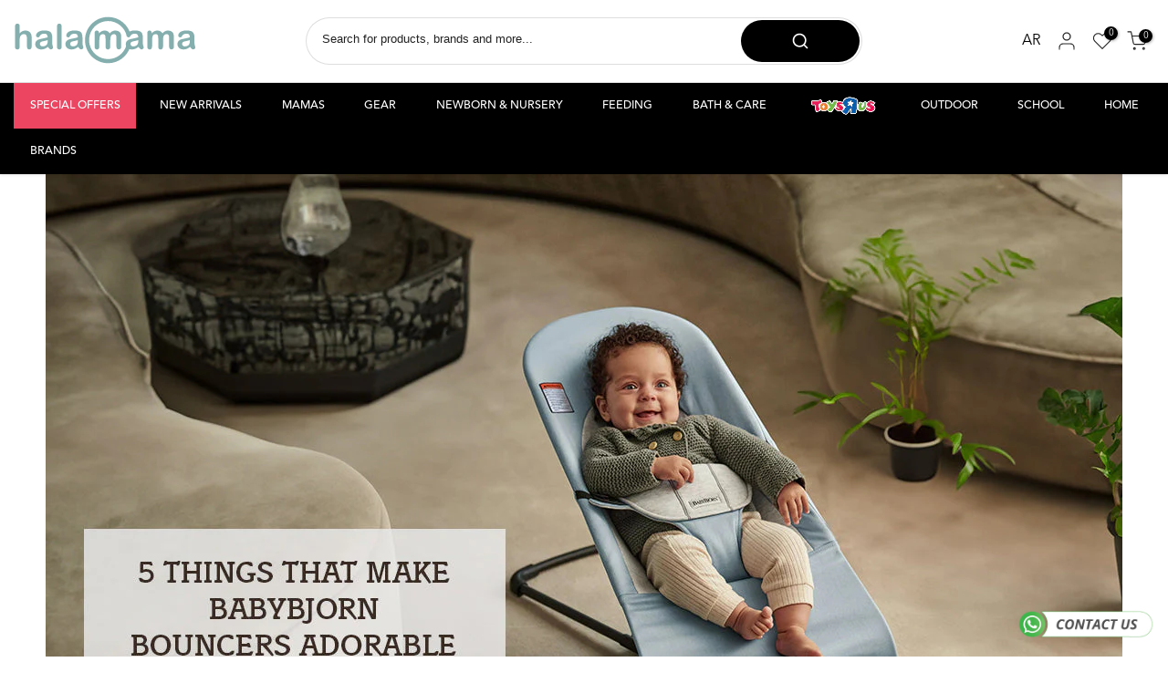

--- FILE ---
content_type: text/css
request_url: https://halamama.com/cdn/shop/t/71/assets/button-style.css?v=149847444682182154591760528074
body_size: 709
content:
/** Shopify CDN: Minification failed

Line 228:48 Unexpected "{"

**/
.t4s-btn {
    display: inline-flex;
    justify-content: center;
    align-items: center;
    position: relative;
    z-index: 2;
    overflow: hidden;
    line-height: 1;
   transition: .3s ease-in-out;
  background-color:#604e52!important;

    color:  var(--btn-color);
   /* background-color: var(--btn-background); */
    border-color: var(--btn-border);
    font-weight: var(--btn-fw);
    border-radius: var(--btn-radius);

    font-size: var(--btn-fs);
    letter-spacing: var(--btn-ls);
    height: var(--btn-mh);
    padding: var(--btn-pd-lr);
    margin-bottom: var(--mgb);
}
.t4s-btn:hover {
   color: var(--btn-color-hover);
   border-color: var(--btn-border-hover);
}
.t4s-btn:not(.t4s-btn-style-outline):not(.t4s-btn-effect-fade):not(.t4s-btn-effect-default):hover {
    background-color: var(--btn-background);
}
.t4s-btn.t4s-btn-effect-fade:hover,
.t4s-btn.t4s-btn-effect-default:hover{  
   /*background-color: var(--btn-background-hover);*/ 
  background-color: #604e52!important;
}
.t4s-btn + .t4s-btn {
    margin-left: 10px;
}
.t4s-btn span:first-child {
    height: inherit;
    display: flex;
    align-items: center;
}
svg.t4s-btn-icon{
    width: var(--icon-width);
    height: var(--icon-height);
    margin-left: 8px;
}
@media(max-width: 767px) {
    .t4s-btn {
        font-size: var(--btn-fs-mb);
        letter-spacing: var(--btn-ls-mb);
        height: var(--btn-mh-mb);
        padding: 0 var(--btn-pd-lr-mb);
        margin-bottom: var(--mgb-mb);
    }
    
    .t4s-btn + .t4s-btn {
        margin-left: 5px;
    }
    svg.t4s-btn-icon {
        width: var(--icon-width-mb);
        height: var(--icon-height-mb);
        margin-left: 5px;
    }
}

.t4s-btn-custom {
    --btn-fs: var(--button-fs);
    --btn-fw: var(--button-fw);
    --btn-ls: var(--button-ls);
    --btn-mh:var(--button-mh);
    --btn-pd-lr: 0 var(--button-pd-lr);
    --mgb: var(--button-mgb);
     --btn-fs-mb: var(--button-fs-mb);
     --btn-ls-mb: var(--button-ls-mb);
     --btn-mh-mb: var(--button-mh-mb);
     --btn-pd-lr-mb: var(--button-pd-lr-mb);
    --mgb-mb: var(--button-mgb-mb);
    --btn-color           : var(--second-cl);
    --btn-color-hover     : var(--second-cl-hover);
    --btn-background      : var(--pri-cl);
    --btn-background-hover: var(--pri-cl-hover);
    --btn-border          : var(--pri-cl);
    --btn-border-hover    : var(--pri-cl-hover);
    --btn-radius          : var(--button-bdr);

    --icon-width: var(--button-icon-w);
    --icon-height: var(--button-icon-w);
    --icon-width-mb: var(--button-icon-w-mb);
    --icon-height-mb: var(--button-icon-w-mb);
}
/* Custom button*/
.t4s-btn-style-outline {
    --btn-border : var(--pri-cl);
    --btn-color:rgb(0, 0, 0);
    background-color: transparent;
    border-width: 2px;
}
.t4s-btn-style-outline + .t4s-btn-style-outline {
    margin-left: 18px;
}
.t4s-btn-style-outline:hover {
    background-color: transparent;
}

.t4s-btn:before,
.t4s-btn-style-default::before,
.t4s-btn-style-outline:before {
    background-color: var( --btn-background-hover);
}
.t4s-btn-style-outline::after {
    content: "";
    position: absolute;
    top: 0;
    left: 0;
    width: 100%;
    height: 100%;
    border: 2px solid var(--btn-border);
    transition: opacity .3s,border .3s;
    border-radius: var(--btn-radius);
    z-index: -2;
    background-color: transparent;
}
.t4s-btn-style-outline:hover::after {
    border-color: var(--btn-background-hover);
}
.t4s-btn-style-bordered,
.t4s-btn-style-bordered_top,
.t4s-btn-style-link {
    --btn-color: var(--pri-cl);
    --btn-color-hover: var(--pri-cl-hover);
    min-height: 1px;
    height: auto !important;
    padding: 0 !important;
    border-radius: 0 !important;
    background-color: transparent !important;
}
.t4s-btn-style-bordered_top{
    --btn-color: var(--pri-cl);
    --btn-color-hover: var(--pri-cl-hover);
    min-height: var(--btn-mh);
    height: auto!important;
    padding: 0!important;
    border-radius: 0!important;
    background-color: transparent!important;
}
.t4s-btn-style-bordered {
    --btn-border          : var(--pri-cl);
    --btn-border-hover    : var(--pri-cl-hover);
    border-bottom: solid 1px;
}
.t4s-btn-style-bordered_top {
    --btn-border          : var(--pri-cl);
    --btn-border-hover    : var(--pri-cl-hover);
    border-top: solid 2px;
}
/*Static button*/
.t4s-btn-base {
    padding: var(--padding-btn);
    font-size: var(--btn-size);
    height: var(--btn-height);
    font-weight: var(--btn-fw);
    border-radius: var(--btn-radius);
   order:3;
}
.t4s-btn-base svg.t4s-btn-icon{
    width: var(--btn-size);
    height: var(--btn-size);
    margin-inline-start: 4px;
    fill: currentColor;
}
.t4s-btn-size-small {
    --padding-btn: 0 15px;
    --btn-height: 30px;
    --btn-size: 12px;
}
.t4s-btn-size-extra-small {
    --padding-btn: 0 19px;
    --btn-height: 36px;
    --btn-size: 13px;
}
.t4s-btn-size-medium {
    --padding-btn: 0 34px;
    --btn-height: 40px;
    --btn-size: 14px;
}
.t4s-btn-size-extra-medium {
    --padding-btn: 0 34px;
    --btn-height: 44px;
    --btn-size: 14px;
}
.t4s-btn-size-medium svg.t4s-btn-icon{
    margin-inline-start: 4px;
}
.rtl_true .t4s-btn-size-medium svg.t4s-btn-icon {
    transform: rotate(180deg);
}
.t4s-btn-size-large {
    --padding-btn: 0 45px;
    --btn-height: 50px;
    --btn-size: 14px;
}
.t4s-btn-size-large.t4s-btn-icon-true{
    --btn-height: 54px;
}
.t4s-btn-size-extra-large {
    --padding-btn: 0 49px;
    --btn-height: 56px;
    --btn-size: 16px;
}
.t4s-btn-size-large svg.t4s-btn-icon,
.t4s-btn-size-extra-large svg.t4s-btn-icon {
    margin-left: 9px;
}
.t4s-btn-style-link.t4s-btn-size-extra-medium,
.t4s-btn-style-bordered.t4s-btn-size-extra-medium,
.t4s-btn-style-bordered_top.t4s-btn-size-extra-medium  {
    --btn-size: 15px;
}
.t4s-btn-style-link.t4s-btn-size-large ,
.t4s-btn-style-bordered.t4s-btn-size-large,
.t4s-btn-style-bordered_top.t4s-btn-size-large, {
    --btn-size: 16px;
}
.t4s-btn-style-link.t4s-btn-size-extra-large ,
.t4s-btn-style-bordered.t4s-btn-size-extra-large,
.t4s-btn-style-bordered_top.t4s-btn-size-extra-large {
    --btn-size: 17px;
}

.t4s-btn-color-light {
    --btn-color           : var(--t4s-dark-color);
    --btn-background      : var(--t4s-light-color);
    --btn-border          : var(--t4s-light-color);
    --btn-color-hover     : var(--t4s-light-color);
    --btn-background-hover: var(--accent-color);
    --btn-border-hover    : var(--accent-color);
}
.t4s-btn-color-dark {
    --btn-color           : var(--t4s-light-color);
    --btn-background      : var(--t4s-dark-color);
    --btn-border          : var(--t4s-dark-color);
    --btn-color-hover     : var(--t4s-light-color);
    --btn-background-hover: var(--accent-color);
    --btn-border-hover    : var(--accent-color);
}

.t4s-btn-color-primary {
    --btn-color           : var(--t4s-light-color);
    --btn-background      : var(--accent-color);
    --btn-border          : var(--accent-color);
    --btn-color-hover     : var(--t4s-light-color );
    --btn-background-hover: var(--accent-color-hover);
    --btn-border-hover    : var(--accent-color-hover);
}

.t4s-btn-style-outline.t4s-btn-color-light {
    --btn-color           : var(--t4s-light-color);
}

.t4s-btn-style-outline.t4s-btn-color-dark {
    --btn-color           : var(--t4s-dark-color);
}

.t4s-btn-style-outline.t4s-btn-color-primary {
    --btn-color           : var(--accent-color);
    --btn-border          : var(--accent-color);
    --btn-color-hover     : var(--t4s-light-color);
    --btn-background-hover : var(--accent-color);
    --btn-border-hover    : var(--accent-color);
}

.t4s-btn-style-bordered.t4s-btn-color-light,
.t4s-btn-style-bordered_top.t4s-btn-color-light,
.t4s-btn-style-link.t4s-btn-color-light {
    --btn-color: var(--t4s-light-color);
    --btn-color-hover: var(--accent-color);
    --btn-border          : var(--t4s-light-color);
    --btn-border-hover          : var(--accent-color);
}

.t4s-btn-style-bordered.t4s-btn-color-dark,
.t4s-btn-style-bordered_top.t4s-btn-color-dark,
.t4s-btn-style-link.t4s-btn-color-dark {
    --btn-color: var(--t4s-dark-color);
    --btn-color-hover: var(--accent-color);
    --btn-border          : var(--t4s-dark-color);
    --btn-border-hover          : var(--accent-color);
}
.t4s-btn-style-bordered.t4s-btn-color-primary,
.t4s-btn-style-bordered_top.t4s-btn-color-primary,
.t4s-btn-style-link.t4s-btn-color-primary{
    --btn-color           : var(--accent-color);
    --btn-border          : var(--accent-color);
    --btn-color-hover     : var(--accent-color-hover);
    --btn-border-hover    : var(--accent-color-hover);
}
@media(max-width: 767px) {
    .t4s-btn-size-small {
        --padding-btn: 0 15px;
        --btn-height: 26px;
        --btn-size: 10px;
    }
    .t4s-btn-size-extra-small {
        --padding-btn: 0 20px;
        --btn-height: 30px;
        --btn-size: 11px;
    }
    .t4s-btn-size-medium {
        --padding-btn: 0 24px;
        --btn-height: 34px;
        --btn-size: 12px;
    }
    .t4s-btn-size-extra-medium {
        --padding-btn: 0 24px;
        --btn-height: 36px;
        --btn-size: 12px;
    }
    .t4s-btn-size-large {
        --padding-btn: 0 25px;
        --btn-height: 44px;
        --btn-size: 13px;
    }
    .t4s-btn-size-large.t4s-btn-icon-true{
        --btn-height: 46px;
    }
    .t4s-btn-size-extra-large {
        --padding-btn: 0 30px;
        --btn-height: 46px;
        --btn-size: 14px;
    }
    .t4s-btn-size-large svg.t4s-btn-icon,
    .t4s-btn-size-extra-large svg.t4s-btn-icon {
        margin-left: 9px;
    }

    .t4s-btn-style-link.t4s-btn-size-small,
    .t4s-btn-style-bordered.t4s-btn-size-small,
    .t4s-btn-style-bordered_top.t4s-btn-size-small{
        --btn-size: 11px;
    }
    .t4s-btn-style-link.t4s-btn-size-extra-small,
    .t4s-btn-style-bordered.t4s-btn-size-extra-small,
    .t4s-btn-style-bordered_top.t4s-btn-size-extra-small {
        --btn-size: 12px;
    }
    .t4s-btn-style-link.t4s-btn-size-medium,
    .t4s-btn-style-bordered.t4s-btn-size-medium,
    .t4s-btn-style-bordered_top.t4s-btn-size-medium{
        --btn-size: 13px;
    }
    .t4s-btn-style-link.t4s-btn-size-extra-medium,
    .t4s-btn-style-bordered.t4s-btn-size-extra-medium,
    .t4s-btn-style-bordered_top.t4s-btn-size-extra-medium{
        --btn-size: 14px;
    }
    .t4s-btn-style-link.t4s-btn-size-large ,
    .t4s-btn-style-bordered.t4s-btn-size-large,
    .t4s-btn-style-bordered_top.t4s-btn-size-large {
        --btn-size: 15px;
    }
    .t4s-btn-style-link.t4s-btn-size-extra-large ,
    .t4s-btn-style-bordered.t4s-btn-size-extra-large,
    .t4s-btn-style-bordered_top.t4s-btn-size-extra-large {
        --btn-size: 16px;
    }
    .t4s-btn-style-bordered_top{
        min-height: var(--btn-mh-mb);
    }
}